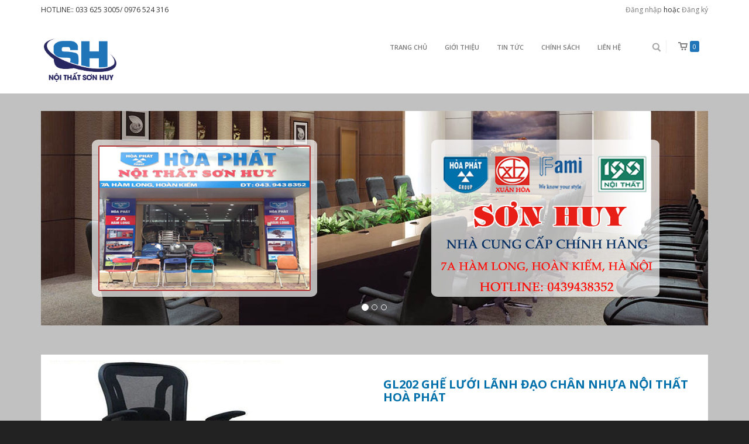

--- FILE ---
content_type: text/html; charset=utf-8
request_url: https://www.noithatsonhuy.com.vn/gl202cn-ghe-luoi-chan-xoay-hoa-phat-chan-nhua
body_size: 5941
content:
<!doctype html>
<html lang="vi">
	<head>
		<meta charset="UTF-8" />
		<meta http-equiv="x-ua-compatible" content="ie=edge">
		<meta name="viewport" content="width=device-width, initial-scale=1, maximum-scale=1">
		<meta name="robots" content="noodp,index,follow" />
		<meta name='revisit-after' content='1 days' />
		<meta name="keywords" content="Saphire,Themes,DKT,Bizweb">

		<title>
			GL202 Ghế lưới lãnh đạo chân nhựa nội thất Hoà Phát  
		</title>
		
		<meta name="description" content="K&#237;ch thước 650 x 530 x 1025/1105mm M&#244; tả Ghế lưới cao cấp tựa lưng khung nhựa được thiết kế với t&#237;nh năng nổi trội. Độ căng lưới được điều chỉnh tự động n&#226;ng phần thắt lưng đảm bảo sức khỏe người sử dụng, tựa ghế ngả được nhiều mức độ ph&#249; hợp khi ngồi l&#224;m việc hoặc thư gi&#227;n. Tay ghế chữ T tăng chỉnh độ cao, ốp để tay b">
		
		
		<meta property="og:type" content="product">
		<meta property="og:title" content="GL202 Ghế lưới lãnh đạo ch&#226;n nhựa n&#244;̣i th&#226;́t Hoà Phát">
		
		<meta property="og:image" content="http://bizweb.dktcdn.net/thumb/grande/100/117/047/products/gl202cn-ghe-luoi-chan-xoay-hoa-phat-chan-nhua.jpg?v=1474540375903">
		<meta property="og:image:secure_url" content="https://bizweb.dktcdn.net/thumb/grande/100/117/047/products/gl202cn-ghe-luoi-chan-xoay-hoa-phat-chan-nhua.jpg?v=1474540375903">
		
		<meta property="og:price:amount" content="2.060.000₫">
		<meta property="og:price:currency" content="VND">
		
		
		<meta property="og:description" content="K&#237;ch thước 650 x 530 x 1025/1105mm M&#244; tả Ghế lưới cao cấp tựa lưng khung nhựa được thiết kế với t&#237;nh năng nổi trội. Độ căng lưới được điều chỉnh tự động n&#226;ng phần thắt lưng đảm bảo sức khỏe người sử dụng, tựa ghế ngả được nhiều mức độ ph&#249; hợp khi ngồi l&#224;m việc hoặc thư gi&#227;n. Tay ghế chữ T tăng chỉnh độ cao, ốp để tay b">
		
		<meta property="og:url" content="https://www.noithatsonhuy.com.vn/gl202cn-ghe-luoi-chan-xoay-hoa-phat-chan-nhua">
		<meta property="og:site_name" content="CÔNG TY TRÁCH NHIỆM HƯU HẠN THƯƠNG MẠI SƠN HUY">
		<link rel="canonical" href="https://www.noithatsonhuy.com.vn/gl202cn-ghe-luoi-chan-xoay-hoa-phat-chan-nhua">
		<!-- Favicon -->
		<link rel="shortcut icon" href="//bizweb.dktcdn.net/100/117/047/themes/149799/assets/favicon.png?1690619450763" type="image/x-icon" />
		<link href="//bizweb.dktcdn.net/100/117/047/themes/149799/assets/bootstrap.min.css?1690619450763" rel="stylesheet" type="text/css" media="all" />
		<link href="//fonts.googleapis.com/css?family=Open+Sans:200,300,400,600,700&amp;subset=latin,vietnamese" rel="stylesheet" type="text/css" media="all" />
		<link href="//cdnjs.cloudflare.com/ajax/libs/font-awesome/4.4.0/css/font-awesome.css" rel="stylesheet" type="text/css" media="all" />
		<link href="//bizweb.dktcdn.net/100/117/047/themes/149799/assets/style3.css?1690619450763" rel="stylesheet" type="text/css" media="all" />

		<script src="//bizweb.dktcdn.net/100/117/047/themes/149799/assets/jquery-1.10.2.min.js?1690619450763" type="text/javascript"></script>
		<script src="//bizweb.dktcdn.net/100/117/047/themes/149799/assets/main.js?1690619450763" type="text/javascript"></script>

		
		<script async defer src="https://maps.googleapis.com/maps/api/js?key=AIzaSyDKZnq66ddj6_jJWcqJsOiXV1rYzr_Ogf0" type="text/javascript"></script>
		<script src="//bizweb.dktcdn.net/100/117/047/themes/149799/assets/jquery.gmap.min.js?1690619450763" type="text/javascript"></script>

		<script>
	var Bizweb = Bizweb || {};
	Bizweb.store = 'noithatsonhuy.mysapo.net';
	Bizweb.id = 117047;
	Bizweb.theme = {"id":149799,"name":"Saphire","role":"main"};
	Bizweb.template = 'product';
	if(!Bizweb.fbEventId)  Bizweb.fbEventId = 'xxxxxxxx-xxxx-4xxx-yxxx-xxxxxxxxxxxx'.replace(/[xy]/g, function (c) {
	var r = Math.random() * 16 | 0, v = c == 'x' ? r : (r & 0x3 | 0x8);
				return v.toString(16);
			});		
</script>
<script>
	(function () {
		function asyncLoad() {
			var urls = ["//bwstatistics.sapoapps.vn/genscript/script.js?store=noithatsonhuy.mysapo.net","//productreviews.sapoapps.vn/assets/js/productreviews.min.js?store=noithatsonhuy.mysapo.net"];
			for (var i = 0; i < urls.length; i++) {
				var s = document.createElement('script');
				s.type = 'text/javascript';
				s.async = true;
				s.src = urls[i];
				var x = document.getElementsByTagName('script')[0];
				x.parentNode.insertBefore(s, x);
			}
		};
		window.attachEvent ? window.attachEvent('onload', asyncLoad) : window.addEventListener('load', asyncLoad, false);
	})();
</script>


<script>
	window.BizwebAnalytics = window.BizwebAnalytics || {};
	window.BizwebAnalytics.meta = window.BizwebAnalytics.meta || {};
	window.BizwebAnalytics.meta.currency = 'VND';
	window.BizwebAnalytics.tracking_url = '/s';

	var meta = {};
	
	meta.product = {"id": 4048886, "vendor": "Nội thất Sơn Huy", "name": "GL202 Ghế lưới lãnh đạo chân nhựa nội thất Hoà Phát",
	"type": "", "price": 2060000 };
	
	
	for (var attr in meta) {
	window.BizwebAnalytics.meta[attr] = meta[attr];
	}
</script>

	
		<script src="/dist/js/stats.min.js?v=96f2ff2"></script>
	












		<link href="//bizweb.dktcdn.net/100/117/047/themes/149799/assets/bw-statistics-style.css?1690619450763" rel="stylesheet" type="text/css" media="all" />
	</head>
	<body id="gl202-ghe-luoi-la-nh-da-o-chan-nhu-a-no-i-tha-t-hoa-pha-t" class=" ">
		<div class="page-container">
			<div class="top-bar container-fluid ">
	<div class="container">
		<div class="pull-left">
			
			HOTLINE:: 033 625 3005/ 0976 524 316
			
		</div>	
		<div class="pull-right">
			
			<a href="/account/login" id="customer_login_link">Đăng nhập</a>
			
			hoặc <a href="/account/register" id="customer_register_link">Đăng ký</a>
			
			
		</div>
	</div>
</div>
<div class="header container-fluid">

	<nav class="navbar container">

		<div class="navbar-header">
			<button type="button" class="navbar-toggle" data-toggle="collapse" data-target=".navbar-collapse">
				<span class="sr-only">Menu</span>
				<span class="icon-bar"></span>
				<span class="icon-bar"></span>
				<span class="icon-bar"></span>
			</button>
			<a title="CÔNG TY TRÁCH NHIỆM HƯU HẠN THƯƠNG MẠI SƠN HUY" href="/" class="navbar-brand">
				
				<img alt="CÔNG TY TRÁCH NHIỆM HƯU HẠN THƯƠNG MẠI SƠN HUY" src="//bizweb.dktcdn.net/100/117/047/themes/149799/assets/logo.png?1690619450763" style="max-height: 75px;">
				
			</a>
		</div>


		<div class="navbar-collapse collapse navbar-right">
			<ul class="nav navbar-nav">
				
				
				<li ><a href="/">Trang chủ</a></li>
				
				
				
				<li ><a href="/gioi-thieu">Giới thiệu</a></li>
				
				
				
				<li ><a href="/tin-tuc">Tin Tức</a></li>
				
				
				
				<li ><a href="/chinh-sach">Chính sách</a></li>
				
				
				
				<li ><a href="/lien-he">Liên Hệ</a></li>
				
				
			</ul>

			<ul class="nav navbar-right cart">
				<li class="dropdown">
					<a href="/cart" class="dropdown-toggle" data-toggle="dropdown"><span>0</span></a>
					<div class="cart-info dropdown-menu">
						
						Chưa có sản phẩm trong giỏ hàng!
						
					</div>
				</li>
			</ul>

			<form action="/search" method="get" class="navbar-form navbar-search navbar-right" role="search">
				<div class="input-group">
					<input type="text" name="query" placeholder="Tìm kiếm" class="search-query col-md-2"><button type="submit" class="btn btn-default icon-search"></button>
				</div>
			</form>

		</div><!-- /.navbar-collapse -->
	</nav>
</div>
			<div class="container">
				
				<div class="row">
    <div class="col-md-12 slideshow">
		 <div id="bs-carousel" class="carousel slide" data-ride="carousel">
			<ol class="carousel-indicators">
			  <li data-target="#bs-carousel" data-slide-to="0" class="active"></li>
			  <li data-target="#bs-carousel" data-slide-to="1"></li>
			  <li data-target="#bs-carousel" data-slide-to="2"></li>
			  
			  
			</ol>

			<div class="carousel-inner">
			  <div class="item active"><a href="#"><img src="//bizweb.dktcdn.net/100/117/047/themes/149799/assets/slide1.jpg?1690619450763" alt="CÔNG TY TRÁCH NHIỆM HƯU HẠN THƯƠNG MẠI SƠN HUY"></a></div>
			  <div class="item"><a href="#"><img src="//bizweb.dktcdn.net/100/117/047/themes/149799/assets/slide2.jpg?1690619450763" alt="CÔNG TY TRÁCH NHIỆM HƯU HẠN THƯƠNG MẠI SƠN HUY"></a></div>
			  <div class="item"><a href=""><img src="//bizweb.dktcdn.net/100/117/047/themes/149799/assets/slide3.jpg?1690619450763" alt="CÔNG TY TRÁCH NHIỆM HƯU HẠN THƯƠNG MẠI SƠN HUY"></a></div>
			  
			  
			</div>
		  </div>
	</div>
</div>
				
				<div class="row product-info" itemscope itemtype="http://schema.org/Product">
	<meta itemprop="url" content="//www.noithatsonhuy.com.vn/gl202cn-ghe-luoi-chan-xoay-hoa-phat-chan-nhua">
	<meta itemprop="image" content="//bizweb.dktcdn.net/thumb/grande/100/117/047/products/gl202cn-ghe-luoi-chan-xoay-hoa-phat-chan-nhua.jpg?v=1474540375903">
	<meta itemprop="shop-currency" content="VND">
	<div class="col-md-6 col-sm-12">
		
		
		<div class="image large-image">
			<a class="cloud-zoom" rel="adjustX: 0, adjustY:0" id='zoom1' href="//bizweb.dktcdn.net/100/117/047/products/gl202cn-ghe-luoi-chan-xoay-hoa-phat-chan-nhua.jpg?v=1474540375903" title="GL202 Ghế lưới lãnh đạo chân nhựa nội thất Hoà Phát"><img src="//bizweb.dktcdn.net/100/117/047/products/gl202cn-ghe-luoi-chan-xoay-hoa-phat-chan-nhua.jpg?v=1474540375903" title="GL202 Ghế lưới lãnh đạo chân nhựa nội thất Hoà Phát" id="image"  alt="GL202 Ghế lưới lãnh đạo chân nhựa nội thất Hoà Phát"  /></a>
		</div>
		
		
	</div>
	<div class="col-md-6">
		<h1 itemprop="name">GL202 Ghế lưới lãnh đạo chân nhựa nội thất Hoà Phát</h1>
		<div class="line"></div>
		<ul>
			<li><span>Nhà sản xuất:</span> <a href="#">Nội thất Sơn Huy</a></li>
			
			<li><span>Tình trạng: </span>
				
				Còn hàng
				

			</li>
		</ul>
		<div class="price">
			
				
				
				Giá <strong class="sale-price" itemprop="price">2.060.000₫</strong>
			<p class="price_vat">Giá chưa bao gồm VAT</p>
				
			
			
		</div>
		<form action="/cart/add" method="post" enctype="multipart/form-data" id="add-to-cart-form" class="form-inline">
			
			 
			
			<input type="hidden" name="variantId" value="6587639" />
			
			


			<div class="line"></div>


			<label>Số lượng:</label> <input type="text" placeholder="1" class="col-md-1">
			<button type="submit" name="add" value="Mua hàng" class="btn btn-primary btn-cart">Mua hàng</button>
		</form>

		<div class="tabs">
			<ul class="nav nav-tabs" id="myTab">
				<li class="active"><a href="#home">Thông tin sản phẩm</a></li>
				
				
			</ul>
			<div class="tab-content">
				<div class="tab-pane active" id="home">
					<table border="0" cellpadding="0" cellspacing="1" class="cssDefaultProductOverview" style="margin: 0px; padding: 0px; font-family: Tahoma, Verdana, Arial; font-size: 11px; color: rgb(0, 0, 0); background-color: rgb(245, 250, 254);" width="100%">
<tbody style="margin: 0px; padding: 0px;">
<tr style="margin: 0px; padding: 0px;">
	<td style="margin: 0px; padding: 5px 2px; border-bottom: 1px solid rgb(204, 204, 204); vertical-align: top;">Kích thước</td>
	<td style="margin: 0px; padding: 5px 2px; border-bottom: 1px solid rgb(204, 204, 204); vertical-align: top;"><b style="margin: 0px; padding: 0px;">650 x 530 x 1025/1105mm</b></td>
</tr>
<tr style="margin: 0px; padding: 0px;">
	<td style="margin: 0px; padding: 5px 2px; border-bottom: 1px solid rgb(204, 204, 204); vertical-align: top;">Mô tả</td>
	<td style="margin: 0px; padding: 5px 2px; border-bottom: 1px solid rgb(204, 204, 204); vertical-align: top;">
	<div style="margin: 0px; padding: 0px;">Ghế lưới cao cấp tựa lưng khung nhựa được thiết&nbsp;kế với tính năng nổi trội. Độ căng lưới được điều&nbsp;chỉnh tự động nâng phần thắt lưng đảm bảo sức khỏe người sử dụng, tựa ghế ngả được nhiều mức độ phù hợp khi ngồi làm việc hoặc thư giãn. Tay ghế chữ T tăng chỉnh độ cao, ốp để tay bằng nhựa mềm PU. Đệm ghế mút bọc vải lưới xốp, tựa lưới đặc biệt chịu lực cao, giảm sự tích nhiệt.&nbsp;Chân nhựa hoặc chân mạ.</div>
	<div style="margin: 0px; padding: 0px;">
	<p>Chân nhựa: <strong>2.060.000đ</strong> (chưa bao gồm VAT)</p>
	<p>Chân thép mạ: <strong>2.210.000đ</strong> (chưa bao gồm VAT)</p></div></td>
</tr>
<tr style="margin: 0px; padding: 0px;">
	<td style="margin: 0px; padding: 5px 2px; border-bottom: 1px solid rgb(204, 204, 204); vertical-align: top;">Thương hiệu</td>
	<td style="margin: 0px; padding: 5px 2px; border-bottom: 1px solid rgb(204, 204, 204); vertical-align: top;">Nội thất Hòa Phát</td>
</tr>
</tbody></table>

				</div>
				
				
			</div>
		</div>
	</div>
</div>


<h3 class="related">Sản phẩm liên quan</h3>
<div class="row">
	<div class="col-md-12">
		
		<div class="col-md-3 col-sm-6 col-xs-12">
    <div class="product">
	    <a href="/ghe-hop-chan-go-cao-cap-gh01-cua-hoa-phat"><img alt="GH01 Gh&#234;́ họp cao c&#226;́p GH bọc PVC n&#244;̣i th&#226;́t H&#242;a Ph&#225;t" src="//bizweb.dktcdn.net/thumb/large/100/117/047/products/1ghe-da-cao-cap-gh01gh-01-1.jpg?v=1475635962127"></a>
		<div class="name">
			<h3><a href="/ghe-hop-chan-go-cao-cap-gh01-cua-hoa-phat">GH01 Ghế họp cao cấp GH bọc PVC nội thất Hòa Phát</a></h3>
	    </div>
	    <div class="price">
			<p>
	    		
					
					1.190.000₫
				
			</p>
	    </div>
	</div>
</div>
		
		<div class="col-md-3 col-sm-6 col-xs-12">
    <div class="product">
	    <a href="/ghe-hop-cao-cap-gh02-hoa-phat"><img alt="GH02 Gh&#234;́ họp cao c&#226;́p GH bọc PVC n&#244;̣i th&#226;́t H&#242;a Ph&#225;t" src="//bizweb.dktcdn.net/thumb/large/100/117/047/products/gh02.jpg?v=1692850856943"></a>
		<div class="name">
			<h3><a href="/ghe-hop-cao-cap-gh02-hoa-phat">GH02 Ghế họp cao cấp GH bọc PVC nội thất Hòa Phát</a></h3>
	    </div>
	    <div class="price">
			<p>
	    		
					
					1.190.000₫
				
			</p>
	    </div>
	</div>
</div>
		
		<div class="col-md-3 col-sm-6 col-xs-12">
    <div class="product">
	    <a href="/ghe-hop-gh05-pvc-cua-hoa-phat-1"><img alt="GH05 Gh&#234;́ họp cao c&#226;́p GH bọc PVC n&#244;̣i th&#226;́t H&#242;a Ph&#225;t" src="//bizweb.dktcdn.net/thumb/large/100/117/047/products/ghe-hop-khung-go-gh05-29356-zoom-658fca58-a60f-4a1d-a2c8-0eb4c87c034b.jpg?v=1486624723390"></a>
		<div class="name">
			<h3><a href="/ghe-hop-gh05-pvc-cua-hoa-phat-1">GH05 Ghế họp cao cấp GH bọc PVC nội thất Hòa Phát</a></h3>
	    </div>
	    <div class="price">
			<p>
	    		
					
					1.550.000₫
				
			</p>
	    </div>
	</div>
</div>
		
	</div>
</div>


<script src="//bizweb.dktcdn.net/assets/themes_support/option-selectors.js" type="text/javascript"></script>
<script src="//bizweb.dktcdn.net/100/117/047/themes/149799/assets/cloud-zoom.1.0.3.js?1690619450763" type="text/javascript"></script>
<script>
	var selectCallback = function(variant, selector) {

		var addToCart = jQuery('.btn-cart'),
			productPrice = jQuery('.price .sale-price'),
			comparePrice = jQuery('.price .compare-price');

		if (variant) {
			if (variant.available) {
				// We have a valid product variant, so enable the submit button
				addToCart.removeClass('disabled').removeAttr('disabled');

			} else {
				// Variant is sold out, disable the submit button
				addToCart.addClass('disabled').attr('disabled', 'disabled');
			}

			// Regardless of stock, update the product price
			productPrice.html(Bizweb.formatMoney(variant.price, "{{amount_no_decimals_with_comma_separator}}₫"));

			// Also update and show the product's compare price if necessary
			if ( variant.compare_at_price > variant.price ) {

				comparePrice.html(Bizweb.formatMoney(variant.compare_at_price, "{{amount_no_decimals_with_comma_separator}}₫")).show();
			} else {
				comparePrice.hide();     
			}       

		} else {
			// The variant doesn't exist. Just a safeguard for errors, but disable the submit button anyway
			addToCart.val('Unavailable').addClass('disabled').attr('disabled', 'disabled');
		}
		/*begin variant image*/


		if (variant && variant.image) {  
			var originalImage = jQuery(".large-image img"); 
			var newImage = variant.image;
			var element = originalImage[0];
			Bizweb.Image.switchImage(newImage, element, function (newImageSizedSrc, newImage, element) {	
				jQuery('.image-additional img').each(function() {						
					var grandSize = jQuery(this).attr('src');
					var grandSize = grandSize.replace('\/thumb\/small','').split("?")[0];
					var vrnewImageSizedSrc = newImageSizedSrc.split("?")[0];	
					if (grandSize == vrnewImageSizedSrc) {
						jQuery(this).parent('a').trigger('click');              
						return false;
					}
				});
			});			
		}
		/*end of variant image*/
	};	

	jQuery(function($) {
		

		 // Add label if only one product option and it isn't 'Title'. Could be 'Size'.
		 

		  // Hide selectors if we only have 1 variant and its title contains 'Default'.
		  
		  $('.selector-wrapper').hide();
		    
		   $('.selector-wrapper').css({
			   'text-align':'left',
			   'margin-bottom':'15px'
		   });
		   });

		   $.fn.CloudZoom.defaults = {
			   zoomWidth:"500",
			   zoomHeight:"300",
			   position:"inside",
			   adjustX:0,
			   adjustY:0,
			   adjustY:"",
			   tintOpacity:0.5,
			   lensOpacity:0.5,
			   titleOpacity:0.5,
			   smoothMove:3,
			   showTitle:false};

		   jQuery(document).ready(function()
								  {
			   $('#myTab a').click(function (e) {
				   e.preventDefault();
				   $(this).tab('show');
			   })
		   });
</script>
			</div>
			<div class="footer black">
	<div class="container">
		<div class="row">
			<div class="col-xs-12 col-sm-6 col-md-3">
				<div>
					<h2>Thông tin</h2>
					<p style="text-transform: uppercase;"><strong>CÔNG TY TRÁCH NHIỆM HỮU HẠN THƯƠNG MẠI SƠN HUY</strong></p>
					<p><i class="fa fa-map-marker" aria-hidden="true"></i> Công Ty : Số 44 Tổ 69 Hoàng Văn Thụ, Hoàng Mai, Hà Nội/ Showroom: 7A Hàm Long, Hoàn Kiếm, Hà Nội.</p>
					<p><i class="fa fa-mobile" aria-hidden="true"></i> <a href="tel:043.945.4275<br>0163.625.3005">043.945.4275<br>0163.625.3005</a></p>
					<p><i class="fa fa-envelope" aria-hidden="true"></i> <a href="mailto:sonhuy7a@gmail.com">sonhuy7a@gmail.com</a></p>
					<p><i class="fa fa-globe" aria-hidden="true"></i> <a href="http://noithatsonhuy.com">http://noithatsonhuy.com</a></p>
				</div>
			</div>
			<div class="col-xs-12 col-sm-6 col-md-3">
				<div>
					<h2>Hướng dẫn</h2>
					<ul>
						
						<li><a href="/huong-dan">Hướng dẫn mua hàng</a></li>
						
						<li><a href="/huong-dan">Giao nhận và thanh toán</a></li>
						
						<li><a href="/huong-dan">Đổi trả và bảo hành</a></li>
						
						<li><a href="/huong-dan">Đăng kí thành viên</a></li>
						
					</ul>
				</div>
			</div>

			<div class="col-xs-12 col-sm-6 col-md-3">
				<div>
					<h2>Chính sách</h2>
					<ul>
						
						<li><a href="/chinh-sach">Chính sách thanh toán</a></li>
						
						<li><a href="/chinh-sach">Chính sách vận chuyển</a></li>
						
						<li><a href="/chinh-sach">Chính sách đổi trả</a></li>
						
						<li><a href="/chinh-sach">Chính sách bảo hành</a></li>
						
					</ul>
				</div>
			</div>
			<div class="col-xs-12 col-sm-6 col-md-3">
				<div>
					<h2>Bản đồ</h2>
					<div id="map1" class="contact_map" style="height: 150px;"></div>
					<script type="text/javascript">
						(jQuery)(document).ready(function($){  
							if($('#map1').length){
								$('#map1').gMap({
									zoom: 16,
											   scrollwheel: true,
											   maptype: 'ROADMAP',
											   
											   markers: [
											   {	
											   address: "7A phố Hàm Long - Phan chu Trinh - Hoàn Kiếm - Hà Nội",
											   html: "7A phố Hàm Long - Phan chu Trinh - Hoàn Kiếm - Hà Nội",
											   }
											   ],
											   
											   });
							}
						});    
					</script>
				</div>
			</div>
		</div>
	</div>
	<div class="container">
		<div class="row">
			<div class="copy text-center">
				Cung cấp bởi <a href="http://bizweb.vn">Bizweb</a>					
			</div>
		</div>
	</div>
</div>
		</div>
		<script src="//bizweb.dktcdn.net/100/117/047/themes/149799/assets/bootstrap.min.js?1690619450763" type="text/javascript"></script>
<script src="//bizweb.dktcdn.net/100/117/047/themes/149799/assets/jquery.easing.1.3.js?1690619450763" type="text/javascript"></script>

	</body>
</html>